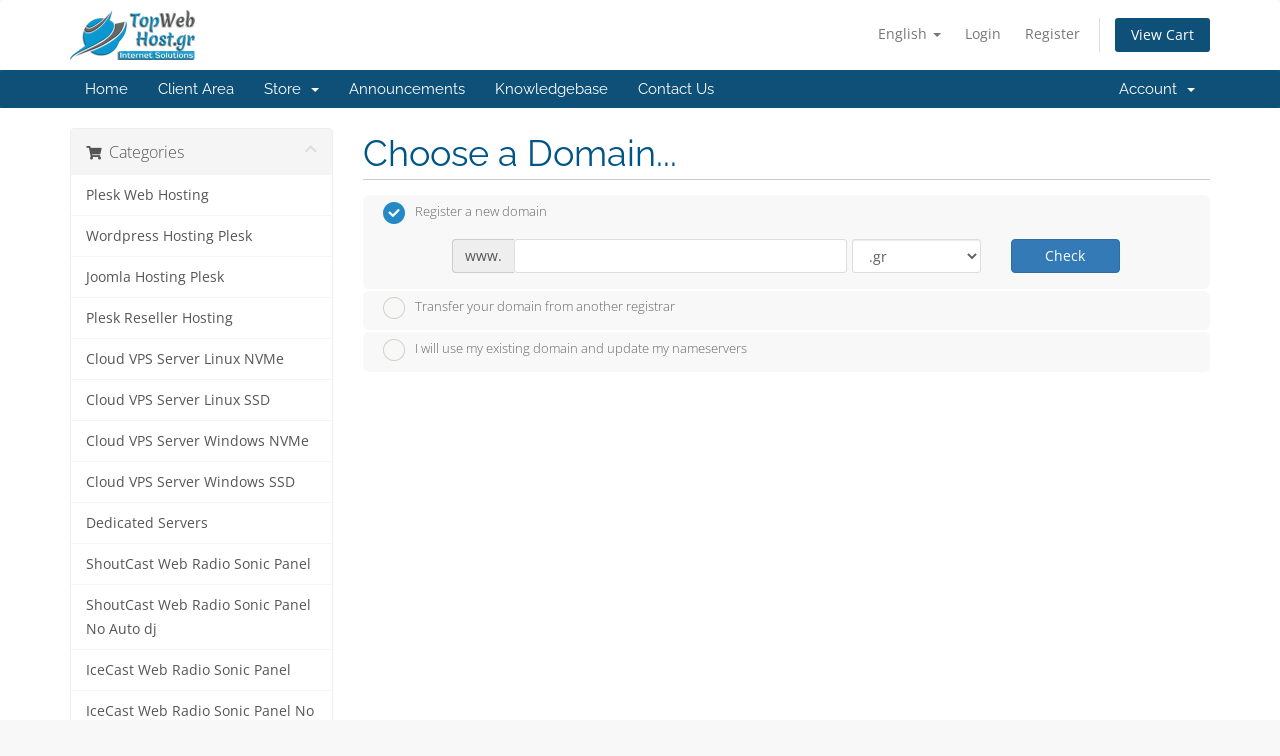

--- FILE ---
content_type: text/html; charset=utf-8
request_url: https://topwebhost.gr/cp/index.php?rp=/store/wordpress-hosting-plesk/business-1&language=english
body_size: 9829
content:
<!DOCTYPE html>
<html lang="en">
<head>
    <meta charset="utf-8" />
    <meta http-equiv="X-UA-Compatible" content="IE=edge">
    <meta name="viewport" content="width=device-width, initial-scale=1">
    <title>Shopping Cart - TopWebHost.gr</title>

    <!-- Styling -->
<link href="/cp/assets/fonts/css/open-sans-family.css" rel="stylesheet" type="text/css" />
<link href="/cp/assets/fonts/css/raleway-family.css" rel="stylesheet" type="text/css" />
<link href="/cp/templates/TopWebHost/css/all.min.css?v=f70e5a" rel="stylesheet">
<link href="/cp/assets/css/fontawesome-all.min.css" rel="stylesheet">
<link href="/cp/templates/TopWebHost/css/custom.css" rel="stylesheet">

<!-- HTML5 Shim and Respond.js IE8 support of HTML5 elements and media queries -->
<!-- WARNING: Respond.js doesn't work if you view the page via file:// -->
<!--[if lt IE 9]>
  <script src="https://oss.maxcdn.com/libs/html5shiv/3.7.0/html5shiv.js"></script>
  <script src="https://oss.maxcdn.com/libs/respond.js/1.4.2/respond.min.js"></script>
<![endif]-->

<script type="text/javascript">
    var csrfToken = 'd78a3db8d547166c4b71a93a82df2578bcb61574',
        markdownGuide = 'Markdown Guide',
        locale = 'en',
        saved = 'saved',
        saving = 'autosaving',
        whmcsBaseUrl = "/cp";
    </script>
<script src="/cp/templates/TopWebHost/js/scripts.min.js?v=f70e5a"></script>


    

</head>
<body data-phone-cc-input="0">


<section id="header">
    <div class="container">
        <ul class="top-nav">
                            <li>
                    <a href="#" class="choose-language" data-toggle="popover" id="languageChooser">
                        English
                        <b class="caret"></b>
                    </a>
                    <div id="languageChooserContent" class="hidden">
                        <ul>
                                                            <li>
                                    <a href="/cp/index.php?rp=%2Fstore%2Fwordpress-hosting-plesk%2Fbusiness-1&language=english">English</a>
                                </li>
                                                            <li>
                                    <a href="/cp/index.php?rp=%2Fstore%2Fwordpress-hosting-plesk%2Fbusiness-1&language=greek">Ελληνικά</a>
                                </li>
                                                    </ul>
                    </div>
                </li>
                                        <li>
                    <a href="/cp/clientarea.php">Login</a>
                </li>
                                    <li>
                        <a href="/cp/register.php">Register</a>
                    </li>
                                <li class="primary-action">
                    <a href="/cp/cart.php?a=view" class="btn">
                        View Cart
                    </a>
                </li>
                                </ul>

                    <a href="/cp/index.php" class="logo"><img src="/cp/assets/img/logo.png" alt="TopWebHost.gr"></a>
        
    </div>
</section>

<section id="main-menu">

    <nav id="nav" class="navbar navbar-default navbar-main" role="navigation">
        <div class="container">
            <!-- Brand and toggle get grouped for better mobile display -->
            <div class="navbar-header">
                <button type="button" class="navbar-toggle" data-toggle="collapse" data-target="#primary-nav">
                    <span class="sr-only">Toggle navigation</span>
                    <span class="icon-bar"></span>
                    <span class="icon-bar"></span>
                    <span class="icon-bar"></span>
                </button>
            </div>

            <!-- Collect the nav links, forms, and other content for toggling -->
            <div class="collapse navbar-collapse" id="primary-nav">

                <ul class="nav navbar-nav">

                        <li menuItemName="level_1_454" class="" id="Primary_Navbar-level_1_454">
        <a href="https://topwebhost.gr" target="_self">
                        Home
                                </a>
            </li>
    <li menuItemName="level_1_350" class="" id="Primary_Navbar-level_1_350">
        <a href="https://topwebhost.gr/cp/clientarea.php" target="_self">
                        Client Area
                                </a>
            </li>
    <li menuItemName="level_1_352" class="dropdown" id="Primary_Navbar-level_1_352">
        <a class="dropdown-toggle" data-toggle="dropdown" href="#" target="_self">
                        Store
                        &nbsp;<b class="caret"></b>        </a>
                    <ul class="dropdown-menu">
                            <li menuItemName="level_2_354" id="Primary_Navbar-level_1_352-level_2_354">
                    <a href="https://topwebhost.gr/cp/cart.php" target="_self">
                                                Browse All
                                            </a>
                </li>
                            <li menuItemName="level_2_356" class="nav-divider" id="Primary_Navbar-level_1_352-level_2_356">
                    <a href="#" target="_self">
                                                
                                            </a>
                </li>
                            <li menuItemName="level_2_357" id="Primary_Navbar-level_1_352-level_2_357">
                    <a href="/cp/cart.php?gid=16" target="_self">
                                                Plesk Web Hosting
                                            </a>
                </li>
                            <li menuItemName="level_2_358" id="Primary_Navbar-level_1_352-level_2_358">
                    <a href="/cp/cart.php?gid=20" target="_self">
                                                Wordpress Hosting Plesk
                                            </a>
                </li>
                            <li menuItemName="level_2_359" id="Primary_Navbar-level_1_352-level_2_359">
                    <a href="/cp/cart.php?gid=21" target="_self">
                                                Joomla Hosting Plesk
                                            </a>
                </li>
                            <li menuItemName="level_2_360" id="Primary_Navbar-level_1_352-level_2_360">
                    <a href="/cp/cart.php?gid=17" target="_self">
                                                Plesk Reseller Hosting
                                            </a>
                </li>
                            <li menuItemName="level_2_361" id="Primary_Navbar-level_1_352-level_2_361">
                    <a href="/cp/cart.php?gid=3" target="_self">
                                                Cloud VPS Server Linux NVMe
                                            </a>
                </li>
                            <li menuItemName="level_2_362" id="Primary_Navbar-level_1_352-level_2_362">
                    <a href="/cp/cart.php?gid=35" target="_self">
                                                Cloud VPS Server Linux SSD
                                            </a>
                </li>
                            <li menuItemName="level_2_363" id="Primary_Navbar-level_1_352-level_2_363">
                    <a href="/cp/cart.php?gid=65" target="_self">
                                                 Cloud VPS Server Windows NVMe
                                            </a>
                </li>
                            <li menuItemName="level_2_364" id="Primary_Navbar-level_1_352-level_2_364">
                    <a href="/cp/cart.php?gid=63" target="_self">
                                                Cloud VPS Server Windows SSD
                                            </a>
                </li>
                            <li menuItemName="level_2_365" id="Primary_Navbar-level_1_352-level_2_365">
                    <a href="/cp/cart.php?gid=4" target="_self">
                                                Dedicated Servers
                                            </a>
                </li>
                            <li menuItemName="level_2_366" id="Primary_Navbar-level_1_352-level_2_366">
                    <a href="/cp/cart.php?gid=5" target="_self">
                                                ShoutCast Web Radio Centova Panel
                                            </a>
                </li>
                            <li menuItemName="level_2_367" id="Primary_Navbar-level_1_352-level_2_367">
                    <a href="/cp/cart.php?gid=38" target="_self">
                                                ShoutCast Web Radio Centova Panel No Auto dj
                                            </a>
                </li>
                            <li menuItemName="level_2_368" id="Primary_Navbar-level_1_352-level_2_368">
                    <a href="/cp/cart.php?gid=37" target="_self">
                                                IceCast Web Radio Centova Panel
                                            </a>
                </li>
                            <li menuItemName="level_2_369" id="Primary_Navbar-level_1_352-level_2_369">
                    <a href="/cp/cart.php?gid=39" target="_self">
                                                IceCast Web Radio Centova Panel No Auto dj
                                            </a>
                </li>
                            <li menuItemName="level_2_370" id="Primary_Navbar-level_1_352-level_2_370">
                    <a href="/cp/cart.php?gid=46" target="_self">
                                                ShoutCast Web Radio Sonic Panel
                                            </a>
                </li>
                            <li menuItemName="level_2_371" id="Primary_Navbar-level_1_352-level_2_371">
                    <a href="/cp/cart.php?gid=47" target="_self">
                                                ShoutCast Web Radio Sonic Panel No Auto dj
                                            </a>
                </li>
                            <li menuItemName="level_2_372" id="Primary_Navbar-level_1_352-level_2_372">
                    <a href="/cp/cart.php?gid=48" target="_self">
                                                IceCast Web Radio Sonic Panel
                                            </a>
                </li>
                            <li menuItemName="level_2_373" id="Primary_Navbar-level_1_352-level_2_373">
                    <a href="/cp/cart.php?gid=49" target="_self">
                                                IceCast Web Radio Sonic Panel No Auto dj
                                            </a>
                </li>
                            <li menuItemName="level_2_374" id="Primary_Navbar-level_1_352-level_2_374">
                    <a href="/cp/cart.php?gid=57" target="_self">
                                                 ShoutCast Web Radio Everest Cast Panel
                                            </a>
                </li>
                            <li menuItemName="level_2_375" id="Primary_Navbar-level_1_352-level_2_375">
                    <a href="/cp/cart.php?gid=58" target="_self">
                                                ShoutCast Web Radio Everest Cast Panel No Auto dj
                                            </a>
                </li>
                            <li menuItemName="level_2_376" id="Primary_Navbar-level_1_352-level_2_376">
                    <a href="/cp/cart.php?gid=60" target="_self">
                                                IceCast Web Radio Everest Cast Panel
                                            </a>
                </li>
                            <li menuItemName="level_2_377" id="Primary_Navbar-level_1_352-level_2_377">
                    <a href="/cp/cart.php?gid=59" target="_self">
                                                IceCast Web Radio Everest Cast Panel No Auto dj
                                            </a>
                </li>
                            <li menuItemName="level_2_378" id="Primary_Navbar-level_1_352-level_2_378">
                    <a href="/cp/cart.php?gid=50" target="_self">
                                                Web Radio Reseller Centova Panel
                                            </a>
                </li>
                            <li menuItemName="level_2_379" id="Primary_Navbar-level_1_352-level_2_379">
                    <a href="/cp/cart.php?gid=51" target="_self">
                                                Web Radio Reseller Sonic Panel
                                            </a>
                </li>
                            <li menuItemName="level_2_380" id="Primary_Navbar-level_1_352-level_2_380">
                    <a href="/cp/cart.php?gid=61" target="_self">
                                                Web Radio Reseller Everest Cast Panel
                                            </a>
                </li>
                            <li menuItemName="level_2_381" id="Primary_Navbar-level_1_352-level_2_381">
                    <a href="/cp/cart.php?gid=40" target="_self">
                                                Radio Spot
                                            </a>
                </li>
                            <li menuItemName="level_2_382" id="Primary_Navbar-level_1_352-level_2_382">
                    <a href="/cp/cart.php?gid=62" target="_self">
                                                Web Tv
                                            </a>
                </li>
                            <li menuItemName="level_2_383" id="Primary_Navbar-level_1_352-level_2_383">
                    <a href="/cp/cart.php?gid=6" target="_self">
                                                Backup Server
                                            </a>
                </li>
                            <li menuItemName="level_2_384" id="Primary_Navbar-level_1_352-level_2_384">
                    <a href="/cp/cart.php?gid=33" target="_self">
                                                Plesk Licenses 
                                            </a>
                </li>
                            <li menuItemName="level_2_386" id="Primary_Navbar-level_1_352-level_2_386">
                    <a href="/cp/cart.php?gid=56" target="_self">
                                                Chargeable actions for the .gr TLD Domain
                                            </a>
                </li>
                            <li menuItemName="level_2_387" id="Primary_Navbar-level_1_352-level_2_387">
                    <a href="/cp/cart.php?gid=64" target="_self">
                                                Removal of advertisements from Radio & TV
                                            </a>
                </li>
                            <li menuItemName="level_2_388" id="Primary_Navbar-level_1_352-level_2_388">
                    <a href="https://topwebhost.gr/cp/cart.php?a=add&domain=register" target="_self">
                                                Register a New Domain
                                            </a>
                </li>
                            <li menuItemName="level_2_390" id="Primary_Navbar-level_1_352-level_2_390">
                    <a href="https://topwebhost.gr/cp/cart.php?a=add&domain=transfer" target="_self">
                                                Transfer Domains to Us
                                            </a>
                </li>
                        </ul>
            </li>
    <li menuItemName="level_1_392" class="" id="Primary_Navbar-level_1_392">
        <a href="https://topwebhost.gr/cp/announcements.php" target="_self">
                        Announcements
                                </a>
            </li>
    <li menuItemName="level_1_394" class="" id="Primary_Navbar-level_1_394">
        <a href="https://topwebhost.gr/cp/knowledgebase.php" target="_self">
                        Knowledgebase
                                </a>
            </li>
    <li menuItemName="level_1_398" class="" id="Primary_Navbar-level_1_398">
        <a href="https://topwebhost.gr/cp/contact.php" target="_self">
                        Contact Us
                                </a>
            </li>

                </ul>

                <ul class="nav navbar-nav navbar-right">

                        <li menuItemName="level_1_215" class="dropdown" id="Secondary_Navbar-level_1_215">
        <a class="dropdown-toggle" data-toggle="dropdown" href="#" target="_self">
                        Account
                        &nbsp;<b class="caret"></b>        </a>
                    <ul class="dropdown-menu">
                            <li menuItemName="level_2_217" id="Secondary_Navbar-level_1_215-level_2_217">
                    <a href="https://topwebhost.gr/cp/login.php" target="_self">
                                                Login
                                            </a>
                </li>
                            <li menuItemName="level_2_219" id="Secondary_Navbar-level_1_215-level_2_219">
                    <a href="https://topwebhost.gr/cp/register.php" target="_self">
                                                Register
                                            </a>
                </li>
                            <li menuItemName="level_2_221" class="nav-divider" id="Secondary_Navbar-level_1_215-level_2_221">
                    <a href="#" target="_self">
                                                
                                            </a>
                </li>
                            <li menuItemName="level_2_222" id="Secondary_Navbar-level_1_215-level_2_222">
                    <a href="https://topwebhost.gr/cp/pwreset.php" target="_self">
                                                Forgot Password?
                                            </a>
                </li>
                        </ul>
            </li>

                </ul>

            </div><!-- /.navbar-collapse -->
        </div>
    </nav>

</section>



<section id="main-body">
    <div class="container">
        <div class="row">

                <!-- Container for main page display content -->
        <div class="col-xs-12 main-content">
            

<link rel="stylesheet" type="text/css" href="/cp/templates/orderforms/standard_cart/css/all.min.css?v=f70e5a" />
<script type="text/javascript" src="/cp/templates/orderforms/standard_cart/js/scripts.min.js?v=f70e5a"></script>
<div id="order-standard_cart">

    <div class="row">
        <div class="cart-sidebar">
                <div menuItemName="Categories" class="panel card card-sidebar mb-3 panel-sidebar">
        <div class="panel-heading card-header">
            <h3 class="panel-title">
                                    <i class="fas fa-shopping-cart"></i>&nbsp;
                
                Categories

                
                <i class="fas fa-chevron-up card-minimise panel-minimise pull-right float-right"></i>
            </h3>
        </div>

        
                    <div class="list-group collapsable-card-body">
                                                            <a menuItemName="Plesk Web Hosting" href="/cp/index.php?rp=/store/plesk-web-hosting" class="list-group-item list-group-item-action" id="Secondary_Sidebar-Categories-Plesk_Web_Hosting">
                            
                            Plesk Web Hosting

                                                    </a>
                                                                                <a menuItemName="Wordpress Hosting Plesk" href="/cp/index.php?rp=/store/wordpress-hosting-plesk" class="list-group-item list-group-item-action" id="Secondary_Sidebar-Categories-Wordpress_Hosting_Plesk">
                            
                            Wordpress Hosting Plesk

                                                    </a>
                                                                                <a menuItemName="Joomla Hosting Plesk" href="/cp/index.php?rp=/store/joomla-hosting-plesk" class="list-group-item list-group-item-action" id="Secondary_Sidebar-Categories-Joomla_Hosting_Plesk">
                            
                            Joomla Hosting Plesk

                                                    </a>
                                                                                <a menuItemName="Plesk Reseller Hosting" href="/cp/index.php?rp=/store/plesk-reseller-hosting" class="list-group-item list-group-item-action" id="Secondary_Sidebar-Categories-Plesk_Reseller_Hosting">
                            
                            Plesk Reseller Hosting

                                                    </a>
                                                                                <a menuItemName="Cloud VPS Server Linux NVMe" href="/cp/index.php?rp=/store/cloud-vps-server-linux-nvme" class="list-group-item list-group-item-action" id="Secondary_Sidebar-Categories-Cloud_VPS_Server_Linux_NVMe">
                            
                            Cloud VPS Server Linux NVMe

                                                    </a>
                                                                                <a menuItemName="Cloud VPS Server Linux SSD" href="/cp/index.php?rp=/store/cloud-vps-server-linux-ssd" class="list-group-item list-group-item-action" id="Secondary_Sidebar-Categories-Cloud_VPS_Server_Linux_SSD">
                            
                            Cloud VPS Server Linux SSD

                                                    </a>
                                                                                <a menuItemName=" Cloud VPS Server Windows NVMe" href="/cp/index.php?rp=/store/cloud-vps-server-windows-nvme" class="list-group-item list-group-item-action" id="Secondary_Sidebar-Categories-_Cloud_VPS_Server_Windows_NVMe">
                            
                             Cloud VPS Server Windows NVMe

                                                    </a>
                                                                                <a menuItemName="Cloud VPS Server Windows SSD" href="/cp/index.php?rp=/store/cloud-vps-server-windows-ssd" class="list-group-item list-group-item-action" id="Secondary_Sidebar-Categories-Cloud_VPS_Server_Windows_SSD">
                            
                            Cloud VPS Server Windows SSD

                                                    </a>
                                                                                <a menuItemName="Dedicated Servers" href="/cp/index.php?rp=/store/dedicated-servers" class="list-group-item list-group-item-action" id="Secondary_Sidebar-Categories-Dedicated_Servers">
                            
                            Dedicated Servers

                                                    </a>
                                                                                <a menuItemName="ShoutCast Web Radio Sonic Panel" href="/cp/index.php?rp=/store/shoutcast-web-radio-sonic-panel" class="list-group-item list-group-item-action" id="Secondary_Sidebar-Categories-ShoutCast_Web_Radio_Sonic_Panel">
                            
                            ShoutCast Web Radio Sonic Panel

                                                    </a>
                                                                                <a menuItemName="ShoutCast Web Radio Sonic Panel No Auto dj" href="/cp/index.php?rp=/store/shoutcast-web-radio-sonic-panel-no-auto-dj" class="list-group-item list-group-item-action" id="Secondary_Sidebar-Categories-ShoutCast_Web_Radio_Sonic_Panel_No_Auto_dj">
                            
                            ShoutCast Web Radio Sonic Panel No Auto dj

                                                    </a>
                                                                                <a menuItemName="IceCast Web Radio Sonic Panel" href="/cp/index.php?rp=/store/icecast-web-radio-sonic-panel" class="list-group-item list-group-item-action" id="Secondary_Sidebar-Categories-IceCast_Web_Radio_Sonic_Panel">
                            
                            IceCast Web Radio Sonic Panel

                                                    </a>
                                                                                <a menuItemName="IceCast Web Radio Sonic Panel No Auto dj" href="/cp/index.php?rp=/store/icecast-web-radio-sonic-panel-no-auto-dj" class="list-group-item list-group-item-action" id="Secondary_Sidebar-Categories-IceCast_Web_Radio_Sonic_Panel_No_Auto_dj">
                            
                            IceCast Web Radio Sonic Panel No Auto dj

                                                    </a>
                                                                                <a menuItemName="Web Radio Reseller Sonic Panel" href="/cp/index.php?rp=/store/web-radio-reseller-sonic-panel" class="list-group-item list-group-item-action" id="Secondary_Sidebar-Categories-Web_Radio_Reseller_Sonic_Panel">
                            
                            Web Radio Reseller Sonic Panel

                                                    </a>
                                                                                <a menuItemName="Radio Spot" href="/cp/index.php?rp=/store/radio-spot" class="list-group-item list-group-item-action" id="Secondary_Sidebar-Categories-Radio_Spot">
                            
                            Radio Spot

                                                    </a>
                                                                                <a menuItemName="Web Tv" href="/cp/index.php?rp=/store/web-tv" class="list-group-item list-group-item-action" id="Secondary_Sidebar-Categories-Web_Tv">
                            
                            Web Tv

                                                    </a>
                                                                                <a menuItemName="Backup Server" href="/cp/index.php?rp=/store/backup-server" class="list-group-item list-group-item-action" id="Secondary_Sidebar-Categories-Backup_Server">
                            
                            Backup Server

                                                    </a>
                                                                                <a menuItemName="Plesk Licenses " href="/cp/index.php?rp=/store/plesk-licenses" class="list-group-item list-group-item-action" id="Secondary_Sidebar-Categories-Plesk_Licenses_">
                            
                            Plesk Licenses 

                                                    </a>
                                                                                <a menuItemName="Data Center Καραμάνος" href="/cp/index.php?rp=/store/data-center-karamanos" class="list-group-item list-group-item-action" id="Secondary_Sidebar-Categories-Data_Center_Καραμάνος">
                            
                            Data Center Καραμάνος

                                                    </a>
                                                                                <a menuItemName="Χρεώσιμες κινήσεις για τα .gr TLD Domain" href="/cp/index.php?rp=/store/khreosimes-kineseis-gia-ta-gr-tld-domain" class="list-group-item list-group-item-action" id="Secondary_Sidebar-Categories-Χρεώσιμες_κινήσεις_για_τα_.gr_TLD_Domain">
                            
                            Χρεώσιμες κινήσεις για τα .gr TLD Domain

                                                    </a>
                                                                                <a menuItemName="Αφαίρεση διαφημίσεων Radio &amp; TV" href="/cp/index.php?rp=/store/aphairese-diaphemiseon-radio-and-tv" class="list-group-item list-group-item-action" id="Secondary_Sidebar-Categories-Αφαίρεση_διαφημίσεων_Radio_&amp;_TV">
                            
                            Αφαίρεση διαφημίσεων Radio &amp; TV

                                                    </a>
                                                </div>
        
            </div>

        <div menuItemName="Actions" class="panel card card-sidebar mb-3 panel-sidebar">
        <div class="panel-heading card-header">
            <h3 class="panel-title">
                                    <i class="fas fa-plus"></i>&nbsp;
                
                Actions

                
                <i class="fas fa-chevron-up card-minimise panel-minimise pull-right float-right"></i>
            </h3>
        </div>

        
                    <div class="list-group collapsable-card-body">
                                                            <a menuItemName="Domain Registration" href="/cp/cart.php?a=add&domain=register" class="list-group-item list-group-item-action" id="Secondary_Sidebar-Actions-Domain_Registration">
                                                            <i class="fas fa-globe fa-fw"></i>&nbsp;
                            
                            Register a New Domain

                                                    </a>
                                                                                <a menuItemName="Domain Transfer" href="/cp/cart.php?a=add&domain=transfer" class="list-group-item list-group-item-action" id="Secondary_Sidebar-Actions-Domain_Transfer">
                                                            <i class="fas fa-share fa-fw"></i>&nbsp;
                            
                            Transfer in a Domain

                                                    </a>
                                                                                <a menuItemName="View Cart" href="/cp/cart.php?a=view" class="list-group-item list-group-item-action" id="Secondary_Sidebar-Actions-View_Cart">
                                                            <i class="fas fa-shopping-cart fa-fw"></i>&nbsp;
                            
                            View Cart

                                                    </a>
                                                </div>
        
            </div>

            </div>

        <div class="cart-body">
            <div class="header-lined">
                <h1 class="font-size-36">Choose a Domain...</h1>
            </div>
            <div class="sidebar-collapsed">

            <div class="panel card panel-default">
                <div class="m-0 panel-heading card-header">
        <h3 class="panel-title">
                            <i class="fas fa-shopping-cart"></i>&nbsp;
            
            Categories

                    </h3>
    </div>

    <div class="panel-body card-body">
        <form role="form">
            <select class="form-control custom-select" onchange="selectChangeNavigate(this)">
                                                    <option menuItemName="Plesk Web Hosting" value="/cp/index.php?rp=/store/plesk-web-hosting" class="list-group-item" >
                        Plesk Web Hosting

                                            </option>
                                                        <option menuItemName="Wordpress Hosting Plesk" value="/cp/index.php?rp=/store/wordpress-hosting-plesk" class="list-group-item" >
                        Wordpress Hosting Plesk

                                            </option>
                                                        <option menuItemName="Joomla Hosting Plesk" value="/cp/index.php?rp=/store/joomla-hosting-plesk" class="list-group-item" >
                        Joomla Hosting Plesk

                                            </option>
                                                        <option menuItemName="Plesk Reseller Hosting" value="/cp/index.php?rp=/store/plesk-reseller-hosting" class="list-group-item" >
                        Plesk Reseller Hosting

                                            </option>
                                                        <option menuItemName="Cloud VPS Server Linux NVMe" value="/cp/index.php?rp=/store/cloud-vps-server-linux-nvme" class="list-group-item" >
                        Cloud VPS Server Linux NVMe

                                            </option>
                                                        <option menuItemName="Cloud VPS Server Linux SSD" value="/cp/index.php?rp=/store/cloud-vps-server-linux-ssd" class="list-group-item" >
                        Cloud VPS Server Linux SSD

                                            </option>
                                                        <option menuItemName=" Cloud VPS Server Windows NVMe" value="/cp/index.php?rp=/store/cloud-vps-server-windows-nvme" class="list-group-item" >
                         Cloud VPS Server Windows NVMe

                                            </option>
                                                        <option menuItemName="Cloud VPS Server Windows SSD" value="/cp/index.php?rp=/store/cloud-vps-server-windows-ssd" class="list-group-item" >
                        Cloud VPS Server Windows SSD

                                            </option>
                                                        <option menuItemName="Dedicated Servers" value="/cp/index.php?rp=/store/dedicated-servers" class="list-group-item" >
                        Dedicated Servers

                                            </option>
                                                        <option menuItemName="ShoutCast Web Radio Sonic Panel" value="/cp/index.php?rp=/store/shoutcast-web-radio-sonic-panel" class="list-group-item" >
                        ShoutCast Web Radio Sonic Panel

                                            </option>
                                                        <option menuItemName="ShoutCast Web Radio Sonic Panel No Auto dj" value="/cp/index.php?rp=/store/shoutcast-web-radio-sonic-panel-no-auto-dj" class="list-group-item" >
                        ShoutCast Web Radio Sonic Panel No Auto dj

                                            </option>
                                                        <option menuItemName="IceCast Web Radio Sonic Panel" value="/cp/index.php?rp=/store/icecast-web-radio-sonic-panel" class="list-group-item" >
                        IceCast Web Radio Sonic Panel

                                            </option>
                                                        <option menuItemName="IceCast Web Radio Sonic Panel No Auto dj" value="/cp/index.php?rp=/store/icecast-web-radio-sonic-panel-no-auto-dj" class="list-group-item" >
                        IceCast Web Radio Sonic Panel No Auto dj

                                            </option>
                                                        <option menuItemName="Web Radio Reseller Sonic Panel" value="/cp/index.php?rp=/store/web-radio-reseller-sonic-panel" class="list-group-item" >
                        Web Radio Reseller Sonic Panel

                                            </option>
                                                        <option menuItemName="Radio Spot" value="/cp/index.php?rp=/store/radio-spot" class="list-group-item" >
                        Radio Spot

                                            </option>
                                                        <option menuItemName="Web Tv" value="/cp/index.php?rp=/store/web-tv" class="list-group-item" >
                        Web Tv

                                            </option>
                                                        <option menuItemName="Backup Server" value="/cp/index.php?rp=/store/backup-server" class="list-group-item" >
                        Backup Server

                                            </option>
                                                        <option menuItemName="Plesk Licenses " value="/cp/index.php?rp=/store/plesk-licenses" class="list-group-item" >
                        Plesk Licenses 

                                            </option>
                                                        <option menuItemName="Data Center Καραμάνος" value="/cp/index.php?rp=/store/data-center-karamanos" class="list-group-item" >
                        Data Center Καραμάνος

                                            </option>
                                                        <option menuItemName="Χρεώσιμες κινήσεις για τα .gr TLD Domain" value="/cp/index.php?rp=/store/khreosimes-kineseis-gia-ta-gr-tld-domain" class="list-group-item" >
                        Χρεώσιμες κινήσεις για τα .gr TLD Domain

                                            </option>
                                                        <option menuItemName="Αφαίρεση διαφημίσεων Radio &amp; TV" value="/cp/index.php?rp=/store/aphairese-diaphemiseon-radio-and-tv" class="list-group-item" >
                        Αφαίρεση διαφημίσεων Radio &amp; TV

                                            </option>
                                                                        <option value="" class="list-group-item" selected=""selected>- Choose Another Category -</option>
                            </select>
        </form>
    </div>

            </div>
            <div class="panel card panel-default">
                <div class="m-0 panel-heading card-header">
        <h3 class="panel-title">
                            <i class="fas fa-plus"></i>&nbsp;
            
            Actions

                    </h3>
    </div>

    <div class="panel-body card-body">
        <form role="form">
            <select class="form-control custom-select" onchange="selectChangeNavigate(this)">
                                                    <option menuItemName="Domain Registration" value="/cp/cart.php?a=add&domain=register" class="list-group-item" >
                        Register a New Domain

                                            </option>
                                                        <option menuItemName="Domain Transfer" value="/cp/cart.php?a=add&domain=transfer" class="list-group-item" >
                        Transfer in a Domain

                                            </option>
                                                        <option menuItemName="View Cart" value="/cp/cart.php?a=view" class="list-group-item" >
                        View Cart

                                            </option>
                                                                        <option value="" class="list-group-item" selected=""selected>- Choose Another Category -</option>
                            </select>
        </form>
    </div>

            </div>
    
    
</div>
            <form id="frmProductDomain">
                <input type="hidden" id="frmProductDomainPid" value="94" />
                <div class="domain-selection-options">
                                                                <div class="option">
                            <label>
                                <input type="radio" name="domainoption" value="register" id="selregister" checked />Register a new domain
                            </label>
                            <div class="domain-input-group clearfix" id="domainregister">
                                <div class="row">
                                    <div class="col-sm-8 col-sm-offset-1 offset-sm-1">
                                        <div class="row domains-row">
                                            <div class="col-xs-9 col-9">
                                                <div class="input-group">
                                                    <div class="input-group-addon input-group-prepend">
                                                        <span class="input-group-text">www.</span>
                                                    </div>
                                                    <input type="text" id="registersld" value="" class="form-control" autocapitalize="none" data-toggle="tooltip" data-placement="top" data-trigger="manual" title="Please enter your domain" />
                                                </div>
                                            </div>
                                            <div class="col-xs-3 col-3">
                                                <select id="registertld" class="form-control">
                                                                                                            <option value=".gr">.gr</option>
                                                                                                            <option value=".com">.com</option>
                                                                                                            <option value=".eu">.eu</option>
                                                                                                            <option value=".net">.net</option>
                                                                                                            <option value=".info">.info</option>
                                                                                                            <option value=".org">.org</option>
                                                                                                            <option value=".com.gr">.com.gr</option>
                                                                                                            <option value=".org.gr">.org.gr</option>
                                                                                                            <option value=".edu.gr">.edu.gr</option>
                                                                                                            <option value=".net.gr">.net.gr</option>
                                                                                                            <option value=".gov.gr">.gov.gr</option>
                                                                                                            <option value=".ελ">.ελ</option>
                                                                                                            <option value=".fm">.fm</option>
                                                                                                            <option value=".in">.in</option>
                                                                                                            <option value=".mobi">.mobi</option>
                                                                                                            <option value=".name">.name</option>
                                                                                                            <option value=".tv">.tv</option>
                                                                                                            <option value=".parts">.parts</option>
                                                                                                            <option value=".top">.top</option>
                                                                                                            <option value=".city">.city</option>
                                                                                                            <option value=".club">.club</option>
                                                                                                            <option value=".coffee">.coffee</option>
                                                                                                            <option value=".email">.email</option>
                                                                                                            <option value=".party">.party</option>
                                                                                                            <option value=".website">.website</option>
                                                                                                            <option value=".work">.work</option>
                                                                                                            <option value=".site">.site</option>
                                                                                                            <option value=".holiday">.holiday</option>
                                                                                                            <option value=".estate">.estate</option>
                                                                                                            <option value=".photography">.photography</option>
                                                                                                            <option value=".photos">.photos</option>
                                                                                                    </select>
                                            </div>
                                        </div>
                                    </div>
                                    <div class="col-sm-2">
                                        <button type="submit" class="btn btn-primary btn-block">
                                            Check
                                        </button>
                                    </div>
                                </div>
                            </div>
                        </div>
                                                                <div class="option">
                            <label>
                                <input type="radio" name="domainoption" value="transfer" id="seltransfer" />Transfer your domain from another registrar
                            </label>
                            <div class="domain-input-group clearfix" id="domaintransfer">
                                <div class="row">
                                    <div class="col-sm-8 col-sm-offset-1 offset-sm-1">
                                        <div class="row domains-row">
                                            <div class="col-xs-9 col-9">
                                                <div class="input-group">
                                                    <div class="input-group-addon input-group-prepend">
                                                        <span class="input-group-text">www.</span>
                                                    </div>
                                                    <input type="text" id="transfersld" value="" class="form-control" autocapitalize="none" data-toggle="tooltip" data-placement="top" data-trigger="manual" title="Please enter your domain"/>
                                                </div>
                                            </div>
                                            <div class="col-xs-3 col-3">
                                                <select id="transfertld" class="form-control">
                                                                                                            <option value=".gr">.gr</option>
                                                                                                            <option value=".com">.com</option>
                                                                                                            <option value=".eu">.eu</option>
                                                                                                            <option value=".net">.net</option>
                                                                                                            <option value=".info">.info</option>
                                                                                                            <option value=".org">.org</option>
                                                                                                            <option value=".com.gr">.com.gr</option>
                                                                                                            <option value=".org.gr">.org.gr</option>
                                                                                                            <option value=".edu.gr">.edu.gr</option>
                                                                                                            <option value=".net.gr">.net.gr</option>
                                                                                                            <option value=".gov.gr">.gov.gr</option>
                                                                                                            <option value=".ελ">.ελ</option>
                                                                                                            <option value=".fm">.fm</option>
                                                                                                            <option value=".in">.in</option>
                                                                                                            <option value=".mobi">.mobi</option>
                                                                                                            <option value=".name">.name</option>
                                                                                                            <option value=".tv">.tv</option>
                                                                                                            <option value=".parts">.parts</option>
                                                                                                            <option value=".top">.top</option>
                                                                                                            <option value=".city">.city</option>
                                                                                                            <option value=".club">.club</option>
                                                                                                            <option value=".coffee">.coffee</option>
                                                                                                            <option value=".email">.email</option>
                                                                                                            <option value=".party">.party</option>
                                                                                                            <option value=".website">.website</option>
                                                                                                            <option value=".work">.work</option>
                                                                                                            <option value=".site">.site</option>
                                                                                                            <option value=".holiday">.holiday</option>
                                                                                                            <option value=".estate">.estate</option>
                                                                                                            <option value=".photography">.photography</option>
                                                                                                            <option value=".photos">.photos</option>
                                                                                                    </select>
                                            </div>
                                        </div>
                                    </div>
                                    <div class="col-sm-2">
                                        <button type="submit" class="btn btn-primary btn-block">
                                            Transfer
                                        </button>
                                    </div>
                                </div>
                            </div>
                        </div>
                                                                <div class="option">
                            <label>
                                <input type="radio" name="domainoption" value="owndomain" id="selowndomain" />I will use my existing domain and update my nameservers
                            </label>
                            <div class="domain-input-group clearfix" id="domainowndomain">
                                <div class="row">
                                    <div class="col-sm-8 col-sm-offset-1 offset-sm-1">
                                        <div class="row domains-row">
                                            <div class="col-xs-9 col-9">
                                                <div class="input-group">
                                                    <div class="input-group-addon input-group-prepend">
                                                        <span class="input-group-text">www.</span>
                                                    </div>
                                                    <input type="text" id="owndomainsld" value="" placeholder="example" class="form-control" autocapitalize="none" data-toggle="tooltip" data-placement="top" data-trigger="manual" title="Please enter your domain" />
                                                </div>
                                            </div>
                                            <div class="col-xs-3 col-3">
                                                <input type="text" id="owndomaintld" value="" placeholder="com" class="form-control" autocapitalize="none" data-toggle="tooltip" data-placement="top" data-trigger="manual" title="Required" />
                                            </div>
                                        </div>
                                    </div>
                                    <div class="col-sm-2">
                                        <button type="submit" class="btn btn-primary btn-block" id="useOwnDomain">
                                            Use
                                        </button>
                                    </div>
                                </div>
                            </div>
                        </div>
                                                        </div>

                
            </form>

            <div class="clearfix"></div>
            <form method="post" action="/cp/cart.php?a=add&pid=94&domainselect=1" id="frmProductDomainSelections">
<input type="hidden" name="token" value="d78a3db8d547166c4b71a93a82df2578bcb61574" />

                <div id="DomainSearchResults" class="w-hidden">

                    <div id="searchDomainInfo">
                        <p id="primaryLookupSearching" class="domain-lookup-loader domain-lookup-primary-loader domain-searching domain-checker-result-headline">
                            <i class="fas fa-spinner fa-spin"></i>
                            <span class="domain-lookup-register-loader">Checking availability...</span>
                            <span class="domain-lookup-transfer-loader">Verifying transfer eligibility...</span>
                            <span class="domain-lookup-other-loader">Verifying your domain selection...</span>
                        </p>
                        <div id="primaryLookupResult" class="domain-lookup-result domain-lookup-primary-results w-hidden">
                            <div class="domain-unavailable domain-checker-unavailable headline"><strong>:domain</strong> is unavailable</div>
                            <div class="domain-available domain-checker-available headline"><strong>:domain</strong> is available.</div>
                            <div class="btn btn-primary domain-contact-support headline">Contact Us</div>
                            <div class="transfer-eligible">
                                <p class="domain-checker-available headline">Your domain is eligible for transfer</p>
                                <p>Please ensure you have unlocked your domain at your current registrar before continuing.</p>
                            </div>
                            <div class="transfer-not-eligible">
                                <p class="domain-checker-unavailable headline">Not Eligible for Transfer</p>
                                <p>The domain you entered does not appear to be registered.</p>
                                <p>If the domain was registered recently, you may need to try again later.</p>
                                <p>Alternatively, you can perform a search to register this domain.</p>
                            </div>
                            <div class="domain-invalid">
                                <p class="domain-checker-unavailable headline">Invalid domain name provided</p>
                                <p>
                                    Domains must begin with a letter or a number<span class="domain-length-restrictions"> and be between <span class="min-length"></span> and <span class="max-length"></span> characters in length</span><br />
                                    Please check your entry and try again.
                                </p>
                            </div>
                            <div id="idnLanguageSelector" class="margin-10 idn-language-selector idn-language w-hidden">
                                <div class="row">
                                    <div class="col-sm-10 col-sm-offset-1 col-lg-8 col-lg-offset-2 offset-sm-1 offset-lg-2">
                                        <div class="margin-10 text-center">
                                            We detected the domain you entered is an international domain name. In order to continue, please select your desired domain language.
                                        </div>
                                    </div>
                                </div>
                                <div class="row">
                                    <div class="col-sm-8 col-lg-6 col-sm-offset-2 col-lg-offset-3 offset-sm-2 offset-lg-3">
                                        <div class="form-group">
                                            <select name="idnlanguage" class="form-control">
                                                <option value="">Choose IDN Language</option>
                                                                                                    <option value="afr">Afrikaans</option>
                                                                                                    <option value="alb">Albanian</option>
                                                                                                    <option value="ara">Arabic</option>
                                                                                                    <option value="arg">Aragonese</option>
                                                                                                    <option value="arm">Armenian</option>
                                                                                                    <option value="asm">Assamese</option>
                                                                                                    <option value="ast">Asturian</option>
                                                                                                    <option value="ave">Avestan</option>
                                                                                                    <option value="awa">Awadhi</option>
                                                                                                    <option value="aze">Azerbaijani</option>
                                                                                                    <option value="ban">Balinese</option>
                                                                                                    <option value="bal">Baluchi</option>
                                                                                                    <option value="bas">Basa</option>
                                                                                                    <option value="bak">Bashkir</option>
                                                                                                    <option value="baq">Basque</option>
                                                                                                    <option value="bel">Belarusian</option>
                                                                                                    <option value="ben">Bengali</option>
                                                                                                    <option value="bho">Bhojpuri</option>
                                                                                                    <option value="bos">Bosnian</option>
                                                                                                    <option value="bul">Bulgarian</option>
                                                                                                    <option value="bur">Burmese</option>
                                                                                                    <option value="car">Carib</option>
                                                                                                    <option value="cat">Catalan</option>
                                                                                                    <option value="che">Chechen</option>
                                                                                                    <option value="chi">Chinese</option>
                                                                                                    <option value="chv">Chuvash</option>
                                                                                                    <option value="cop">Coptic</option>
                                                                                                    <option value="cos">Corsican</option>
                                                                                                    <option value="scr">Croatian</option>
                                                                                                    <option value="cze">Czech</option>
                                                                                                    <option value="dan">Danish</option>
                                                                                                    <option value="div">Divehi</option>
                                                                                                    <option value="doi">Dogri</option>
                                                                                                    <option value="dut">Dutch</option>
                                                                                                    <option value="eng">English</option>
                                                                                                    <option value="est">Estonian</option>
                                                                                                    <option value="fao">Faroese</option>
                                                                                                    <option value="fij">Fijian</option>
                                                                                                    <option value="fin">Finnish</option>
                                                                                                    <option value="fre">French</option>
                                                                                                    <option value="fry">Frisian</option>
                                                                                                    <option value="gla">Gaelic; Scottish Gaelic</option>
                                                                                                    <option value="geo">Georgian</option>
                                                                                                    <option value="ger">German</option>
                                                                                                    <option value="gon">Gondi</option>
                                                                                                    <option value="gre">Greek</option>
                                                                                                    <option value="guj">Gujarati</option>
                                                                                                    <option value="heb">Hebrew</option>
                                                                                                    <option value="hin">Hindi</option>
                                                                                                    <option value="hun">Hungarian</option>
                                                                                                    <option value="ice">Icelandic</option>
                                                                                                    <option value="inc">Indic</option>
                                                                                                    <option value="ind">Indonesian</option>
                                                                                                    <option value="inh">Ingush</option>
                                                                                                    <option value="gle">Irish</option>
                                                                                                    <option value="ita">Italian</option>
                                                                                                    <option value="jpn">Japanese</option>
                                                                                                    <option value="jav">Javanese</option>
                                                                                                    <option value="kas">Kashmiri</option>
                                                                                                    <option value="kaz">Kazakh</option>
                                                                                                    <option value="khm">Khmer</option>
                                                                                                    <option value="kir">Kirghiz</option>
                                                                                                    <option value="kor">Korean</option>
                                                                                                    <option value="kur">Kurdish</option>
                                                                                                    <option value="lao">Lao</option>
                                                                                                    <option value="lat">Latin</option>
                                                                                                    <option value="lav">Latvian</option>
                                                                                                    <option value="lit">Lithuanian</option>
                                                                                                    <option value="ltz">Luxembourgish</option>
                                                                                                    <option value="mac">Macedonian</option>
                                                                                                    <option value="may">Malay</option>
                                                                                                    <option value="mal">Malayalam</option>
                                                                                                    <option value="mlt">Maltese</option>
                                                                                                    <option value="mao">Maori</option>
                                                                                                    <option value="mol">Moldavian</option>
                                                                                                    <option value="mon">Mongolian</option>
                                                                                                    <option value="nep">Nepali</option>
                                                                                                    <option value="nor">Norwegian</option>
                                                                                                    <option value="ori">Oriya</option>
                                                                                                    <option value="oss">Ossetian</option>
                                                                                                    <option value="per">Persian</option>
                                                                                                    <option value="pol">Polish</option>
                                                                                                    <option value="por">Portuguese</option>
                                                                                                    <option value="pan">Punjabi</option>
                                                                                                    <option value="pus">Pushto</option>
                                                                                                    <option value="raj">Rajasthani</option>
                                                                                                    <option value="rum">Romanian</option>
                                                                                                    <option value="rus">Russian</option>
                                                                                                    <option value="smo">Samoan</option>
                                                                                                    <option value="san">Sanskrit</option>
                                                                                                    <option value="srd">Sardinian</option>
                                                                                                    <option value="scc">Serbian</option>
                                                                                                    <option value="snd">Sindhi</option>
                                                                                                    <option value="sin">Sinhalese</option>
                                                                                                    <option value="slo">Slovak</option>
                                                                                                    <option value="slv">Slovenian</option>
                                                                                                    <option value="som">Somali</option>
                                                                                                    <option value="spa">Spanish</option>
                                                                                                    <option value="swa">Swahili</option>
                                                                                                    <option value="swe">Swedish</option>
                                                                                                    <option value="syr">Syriac</option>
                                                                                                    <option value="tgk">Tajik</option>
                                                                                                    <option value="tam">Tamil</option>
                                                                                                    <option value="tel">Telugu</option>
                                                                                                    <option value="tha">Thai</option>
                                                                                                    <option value="tib">Tibetan</option>
                                                                                                    <option value="tur">Turkish</option>
                                                                                                    <option value="ukr">Ukrainian</option>
                                                                                                    <option value="urd">Urdu</option>
                                                                                                    <option value="uzb">Uzbek</option>
                                                                                                    <option value="vie">Vietnamese</option>
                                                                                                    <option value="wel">Welsh</option>
                                                                                                    <option value="yid">Yiddish</option>
                                                                                            </select>
                                            <div class="field-error-msg">
                                                Please select the language of the domain you wish to register.
                                            </div>
                                        </div>
                                    </div>
                                </div>
                            </div>
                            <div class="domain-price">
                                <span class="register-price-label">Continue to register this domain for</span>
                                <span class="transfer-price-label w-hidden">Transfer to us and extend by 1 year* for</span>
                                <span class="price"></span>
                            </div>
                            <p class="domain-error domain-checker-unavailable headline"></p>
                            <input type="hidden" id="resultDomainOption" name="domainoption" />
                            <input type="hidden" id="resultDomain" name="domains[]" />
                            <input type="hidden" id="resultDomainPricingTerm" />
                        </div>
                    </div>

                                            
                        <div class="suggested-domains w-hidden">
                            <div class="panel-heading card-header">
                                Suggested Domains
                            </div>
                            <div id="suggestionsLoader" class="card-body panel-body domain-lookup-loader domain-lookup-suggestions-loader">
                                <i class="fas fa-spinner fa-spin"></i> Generating suggestions for you
                            </div>
                            <div id="domainSuggestions" class="domain-lookup-result list-group w-hidden">
                                <div class="domain-suggestion list-group-item w-hidden">
                                    <span class="domain"></span><span class="extension"></span>
                                    <div class="actions">
                                        <button type="button" class="btn btn-add-to-cart product-domain" data-whois="1" data-domain="">
                                            <span class="to-add">Add to Cart</span>
                                            <span class="loading">
                                                <i class="fas fa-spinner fa-spin"></i> Loading...
                                            </span>
                                            <span class="added">Added</span>
                                            <span class="unavailable">Taken</span>
                                        </button>
                                        <button type="button" class="btn btn-primary domain-contact-support w-hidden">Contact Support to Purchase</button>
                                        <span class="price"></span>
                                        <span class="promo w-hidden"></span>
                                    </div>
                                </div>
                            </div>
                            <div class="panel-footer card-footer more-suggestions text-center w-hidden">
                                <a id="moreSuggestions" href="#" onclick="loadMoreSuggestions();return false;">Give me more suggestions!</a>
                                <span id="noMoreSuggestions" class="no-more small w-hidden">That's all the results we have for you! If you still haven't found what you're looking for, please try a different search term or keyword.</span>
                            </div>
                            <div class="text-center text-muted domain-suggestions-warning">
                                <p>Domain name suggestions may not always be available. Availability is checked in real-time at the point of adding to the cart.</p>
                            </div>
                        </div>
                                    </div>

                <div class="text-center">
                    <button id="btnDomainContinue" type="submit" class="btn btn-primary btn-lg w-hidden" disabled="disabled">
                        Continue
                        &nbsp;<i class="fas fa-arrow-circle-right"></i>
                    </button>
                </div>
            </form>
        </div>
    </div>
</div>

<div class="hidden" id="divProductHasRecommendations" data-value=""></div>
<div class="modal fade" id="recommendationsModal" tabindex="-1" role="dialog">
    <div class="modal-dialog" role="document">
        <div class="modal-content">
            <div class="modal-header">
                <h4 class="float-left pull-left">
                                            Added to Cart
                                    </h4>
                <button type="button" class="close" data-dismiss="modal" aria-label="Close"><span aria-hidden="true">&times;</span></button>
                <div class="clearfix"></div>
            </div>
            <div class="modal-body">
                <div class="product-recommendations-container">
    <div class="product-recommendations">
                    <p>Based on this product, we recommend:</p>
                    </div>
</div>
            </div>
            <div class="modal-footer">
                <a class="btn btn-primary" href="#" id="btnContinueRecommendationsModal" data-dismiss="modal" role="button">
                    <span class="w-hidden hidden"><i class="fas fa-spinner fa-spin"></i>&nbsp;</span>Continue
                </a>
            </div>
        </div>
    </div>
    <div class="product-recommendation clonable w-hidden hidden">
        <div class="header">
            <div class="cta">
                <div class="price">
                    <span class="w-hidden hidden">FREE!</span>
                    <span class="breakdown-price"></span>
                    <span class="setup-fee"><small>&nbsp;Setup Fee</small></span>
                </div>
                <button type="button" class="btn btn-sm btn-add">
                    <span class="text">Add to Cart</span>
                    <span class="arrow"><i class="fas fa-chevron-right"></i></span>
                </button>
            </div>
            <div class="expander">
                <i class="fas fa-chevron-right rotate" data-toggle="tooltip" data-placement="right" title="Click to learn more."></i>
            </div>
            <div class="content">
                <div class="headline truncate"></div>
                <div class="tagline truncate">
                    A description (tagline) is not available for this product.
                </div>
            </div>
        </div>
        <div class="body clearfix"><p></p></div>
    </div>
</div>


                </div><!-- /.main-content -->
                            <div class="clearfix"></div>
        </div>
    </div>
</section>

<section id="footer">
    <div class="container">
        <a href="#" class="back-to-top"><i class="fas fa-chevron-up"></i></a>
        <p>Copyright &copy; 2026 TopWebHost.gr. All Rights Reserved.</p>
    </div>
</section>

<div id="fullpage-overlay" class="hidden">
    <div class="outer-wrapper">
        <div class="inner-wrapper">
            <img src="/cp/assets/img/overlay-spinner.svg">
            <br>
            <span class="msg"></span>
        </div>
    </div>
</div>

<div class="modal system-modal fade" id="modalAjax" tabindex="-1" role="dialog" aria-hidden="true">
    <div class="modal-dialog">
        <div class="modal-content panel-primary">
            <div class="modal-header panel-heading">
                <button type="button" class="close" data-dismiss="modal">
                    <span aria-hidden="true">&times;</span>
                    <span class="sr-only">Close</span>
                </button>
                <h4 class="modal-title"></h4>
            </div>
            <div class="modal-body panel-body">
                Loading...
            </div>
            <div class="modal-footer panel-footer">
                <div class="pull-left loader">
                    <i class="fas fa-circle-notch fa-spin"></i>
                    Loading...
                </div>
                <button type="button" class="btn btn-default" data-dismiss="modal">
                    Close
                </button>
                <button type="button" class="btn btn-primary modal-submit">
                    Submit
                </button>
            </div>
        </div>
    </div>
</div>

<form action="#" id="frmGeneratePassword" class="form-horizontal">
    <div class="modal fade" id="modalGeneratePassword">
        <div class="modal-dialog">
            <div class="modal-content panel-primary">
                <div class="modal-header panel-heading">
                    <button type="button" class="close" data-dismiss="modal" aria-label="Close"><span aria-hidden="true">&times;</span></button>
                    <h4 class="modal-title">
                        Generate Password
                    </h4>
                </div>
                <div class="modal-body">
                    <div class="alert alert-danger hidden" id="generatePwLengthError">
                        Please enter a number between 8 and 64 for the password length
                    </div>
                    <div class="form-group">
                        <label for="generatePwLength" class="col-sm-4 control-label">Password Length</label>
                        <div class="col-sm-8">
                            <input type="number" min="8" max="64" value="12" step="1" class="form-control input-inline input-inline-100" id="inputGeneratePasswordLength">
                        </div>
                    </div>
                    <div class="form-group">
                        <label for="generatePwOutput" class="col-sm-4 control-label">Generated Password</label>
                        <div class="col-sm-8">
                            <input type="text" class="form-control" id="inputGeneratePasswordOutput">
                        </div>
                    </div>
                    <div class="row">
                        <div class="col-sm-8 col-sm-offset-4">
                            <button type="submit" class="btn btn-default btn-sm">
                                <i class="fas fa-plus fa-fw"></i>
                                Generate new password
                            </button>
                            <button type="button" class="btn btn-default btn-sm copy-to-clipboard" data-clipboard-target="#inputGeneratePasswordOutput">
                                <img src="/cp/assets/img/clippy.svg" alt="Copy to clipboard" width="15">
                                Copy
                            </button>
                        </div>
                    </div>
                </div>
                <div class="modal-footer">
                    <button type="button" class="btn btn-default" data-dismiss="modal">
                        Close
                    </button>
                    <button type="button" class="btn btn-primary" id="btnGeneratePasswordInsert" data-clipboard-target="#inputGeneratePasswordOutput">
                        Copy to clipboard and Insert
                    </button>
                </div>
            </div>
        </div>
    </div>
</form>

<script type="text/javascript">
$(document).ready(function(){
    var MenuItems = $("li.menu-manager-javascript-link a");
    $("li.menu-manager-javascript-link a").each(function(index, value){
        var linkHref = $(this).prop('href');
        var splitted = linkHref.split('javascript:');
        $(this).prop('href', "javascript:" + splitted[1]);
    });
});
</script>


</body>
</html>
